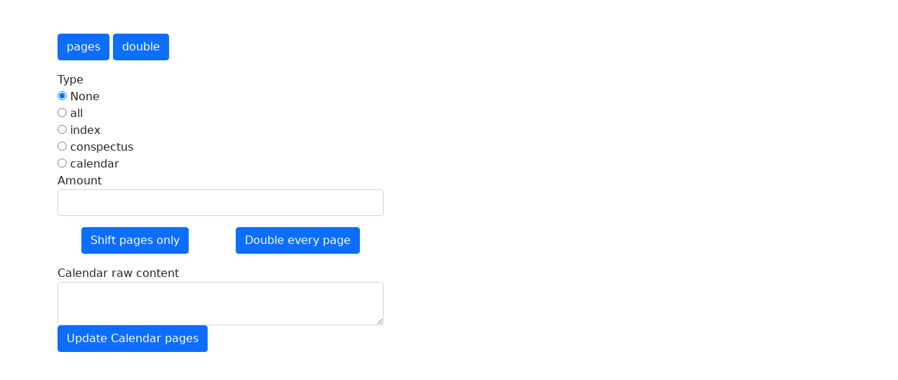

--- FILE ---
content_type: text/html; charset=UTF-8
request_url: https://usuarium.elte.hu/storagestate/pagefix/1114
body_size: 1660
content:
<!DOCTYPE html>
<html lang="en">
<head>
    <meta charset="utf-8">
    <meta http-equiv="x-ua-compatible" content="ie=edge">
    <meta name="viewport" content="width=device-width, initial-scale=1, shrink-to-fit=no">
    <link href="https://cdn.jsdelivr.net/npm/bootstrap@5.1.3/dist/css/bootstrap.min.css" rel="stylesheet" integrity="sha384-1BmE4kWBq78iYhFldvKuhfTAU6auU8tT94WrHftjDbrCEXSU1oBoqyl2QvZ6jIW3" crossorigin="anonymous">

</head>
<body data-book-id="1114">
    <main>
        <section class="py-5 container">
            <a href="/book/1114/pagelink?digital_page_number=1" class="btn btn-primary" target="_blank">pages</a>
                        <a href="http://dev.usuarium.hu/storagestate/pagefix/1114?double=1" class="btn btn-primary" target="_blank">double</a>
            <p></p>
                            <form name="form" method="post" data-fv-icon-valid="fa fa-check" data-fv-icon-invalid="fa fa-times" data-fv-icon-validating="fa fa-refresh" class="form-horizontal">
                    <div class="form-group"><label class="col-sm-3 col-sm-3 control-label">Type</label><div class="col-sm-5">    <div id="form_type" data-live-search="true" title="-" data-container="body"><div class="radio"><label for="form_type_placeholder"><input type="radio" id="form_type_placeholder" name="form[type]" value="" checked="checked" /> None</label></div><div class="radio"><label for="form_type_0"><input type="radio" id="form_type_0" name="form[type]" value="all" /> all</label></div><div class="radio"><label for="form_type_1"><input type="radio" id="form_type_1" name="form[type]" value="index" /> index</label></div><div class="radio"><label for="form_type_2"><input type="radio" id="form_type_2" name="form[type]" value="conspectus" /> conspectus</label></div><div class="radio"><label for="form_type_3"><input type="radio" id="form_type_3" name="form[type]" value="calendar" /> calendar</label></div></div>
</div>
</div>
                    <div class="form-group"><label class="col-sm-3 col-sm-3 control-label" for="form_amount">Amount</label><div class="col-sm-5"><input type="number" id="form_amount" name="form[amount]" class="form-control" /></div>
</div>
                <div class="d-flex justify-content-around col-md-5 mt-3 mb-3">
                    <button type="submit" id="form_submit" name="form[submit]" class="btn-primary btn">Shift pages only</button>
                    <button type="submit" id="form_double" name="form[double]" class="btn-primary btn">Double every page</button>
                </div>
                    <div class="form-group"><label class="col-sm-3 col-sm-3 control-label" for="form_calendar_raw_content">Calendar raw content</label><div class="col-sm-5"><textarea id="form_calendar_raw_content" name="form[calendar_raw_content]" class="form-control"></textarea></div>
</div>
                    <div class="form-group"><div class="col-sm-3"></div><div class="col-sm-9"><button type="submit" id="form_calendar_update" name="form[calendar_update]" class="btn-primary btn">Update Calendar pages</button></div></div>
                <input type="hidden" id="form__token" name="form[_token]" value="8a4ee4c931d5da5eca78d76.NhFNSeRI0NCCxVQc28DsA55vlPqB8TSK5Aj7RJTBhG4.BF19ALt65YTWmhlfkrOlctI7463ztBnbqXrWLeeb3ltaaxsQhxe3iuSpDQ" />
                    </section>

        
        
        <section class="py-5 container">
            
            
                    </section>
    </main>

    <script src="https://cdn.jsdelivr.net/npm/@popperjs/core@2.10.2/dist/umd/popper.min.js" integrity="sha384-7+zCNj/IqJ95wo16oMtfsKbZ9ccEh31eOz1HGyDuCQ6wgnyJNSYdrPa03rtR1zdB" crossorigin="anonymous"></script>
    <script src="https://cdn.jsdelivr.net/npm/bootstrap@5.1.3/dist/js/bootstrap.min.js" integrity="sha384-QJHtvGhmr9XOIpI6YVutG+2QOK9T+ZnN4kzFN1RtK3zEFEIsxhlmWl5/YESvpZ13" crossorigin="anonymous"></script>

    <script>
        function openPage(bookId, page) {
            let link = `https://usuarium.elte.hu/book/${bookId}/file/${page}/zoomify`
            console.log(link)
        }

        function pageViewDidClick(e) {
            e.preventDefault()

            openPage(document.body.dataset.bookId*1, e.target.dataset.page*1)
        }
        for (let i of document.querySelectorAll('a[data-page]')) {
            i.addEventListener('click', pageViewDidClick)
        }
        // var myModal = new bootstrap.Modal(document.getElementById('myModal'), options)
    </script>
</html>
